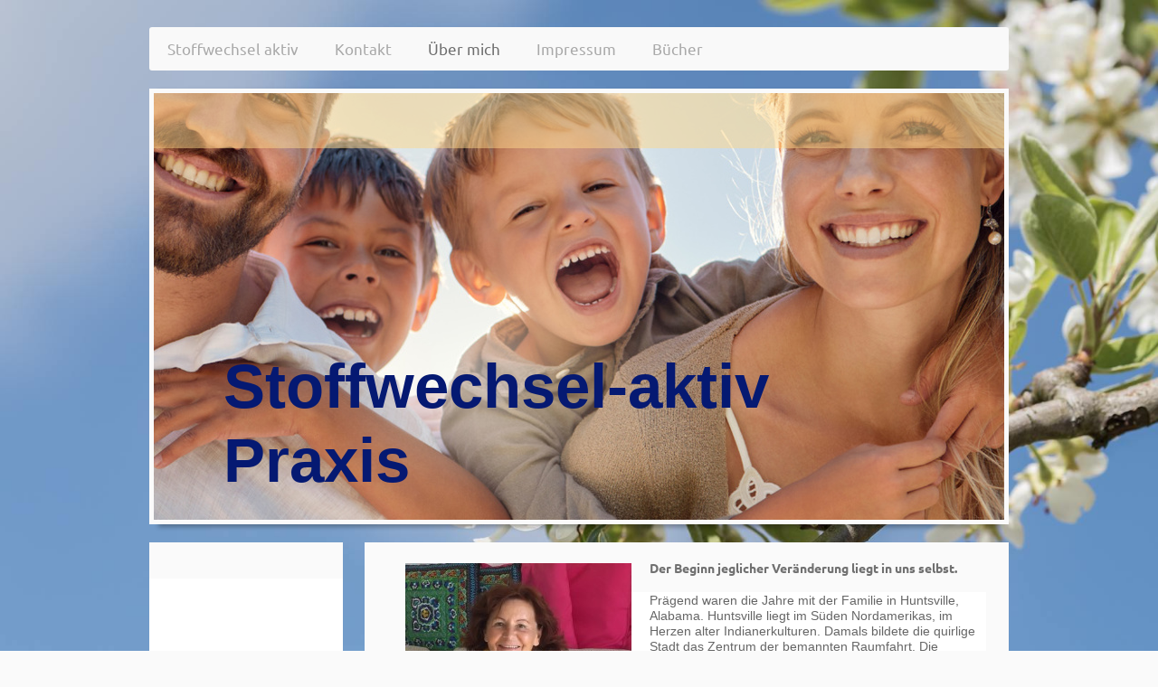

--- FILE ---
content_type: text/html; charset=UTF-8
request_url: https://www.stoffwechsel-aktiv.com/%C3%BCber-mich/
body_size: 11315
content:
<!DOCTYPE html>
<html lang="de"  ><head prefix="og: http://ogp.me/ns# fb: http://ogp.me/ns/fb# business: http://ogp.me/ns/business#">
    <meta http-equiv="Content-Type" content="text/html; charset=utf-8"/>
    <meta name="generator" content="IONOS MyWebsite"/>
        
    <link rel="dns-prefetch" href="//cdn.website-start.de/"/>
    <link rel="dns-prefetch" href="//107.mod.mywebsite-editor.com"/>
    <link rel="dns-prefetch" href="https://107.sb.mywebsite-editor.com/"/>
    <link rel="shortcut icon" href="https://www.stoffwechsel-aktiv.com/s/misc/favicon.png?1335992379"/>
        <title>Stoffwechsel-aktiv</title>
    <style type="text/css">@media screen and (max-device-width: 1024px) {.diyw a.switchViewWeb {display: inline !important;}}</style>
    <style type="text/css">@media screen and (min-device-width: 1024px) {
            .mediumScreenDisabled { display:block }
            .smallScreenDisabled { display:block }
        }
        @media screen and (max-device-width: 1024px) { .mediumScreenDisabled { display:none } }
        @media screen and (max-device-width: 568px) { .smallScreenDisabled { display:none } }
                @media screen and (min-width: 1024px) {
            .mobilepreview .mediumScreenDisabled { display:block }
            .mobilepreview .smallScreenDisabled { display:block }
        }
        @media screen and (max-width: 1024px) { .mobilepreview .mediumScreenDisabled { display:none } }
        @media screen and (max-width: 568px) { .mobilepreview .smallScreenDisabled { display:none } }</style>
    <meta name="viewport" content="width=device-width, initial-scale=1, maximum-scale=1, minimal-ui"/>

<meta name="format-detection" content="telephone=no"/>
        <meta name="keywords" content="Irmgard Maria Gräf, Stoffwechselexpertin, ganzheitlich, Indianer, Wissenschaft, Blutanalyse,"/>
            <meta name="description" content="Gesundheit durch Stoffwechsel Konzept, Blutanalyse, Ernährung, Fitness, Vitamin D3 Regeneration,  Übergewicht, Depression, Burnout, Long-Covid, Entzündung, Haut, chronische Schmerzen, Angst, Bauchspeicheldrüse"/>
            <meta name="robots" content="index,follow"/>
        <link href="//cdn.website-start.de/templates/2052/style.css?1763478093678" rel="stylesheet" type="text/css"/>
    <link href="https://www.stoffwechsel-aktiv.com/s/style/theming.css?1706619024" rel="stylesheet" type="text/css"/>
    <link href="//cdn.website-start.de/app/cdn/min/group/web.css?1763478093678" rel="stylesheet" type="text/css"/>
<link href="//cdn.website-start.de/app/cdn/min/moduleserver/css/de_DE/common,counter,shoppingbasket?1763478093678" rel="stylesheet" type="text/css"/>
    <link href="//cdn.website-start.de/app/cdn/min/group/mobilenavigation.css?1763478093678" rel="stylesheet" type="text/css"/>
    <link href="https://107.sb.mywebsite-editor.com/app/logstate2-css.php?site=604794067&amp;t=1769316665" rel="stylesheet" type="text/css"/>

<script type="text/javascript">
    /* <![CDATA[ */
var stagingMode = '';
    /* ]]> */
</script>
<script src="https://107.sb.mywebsite-editor.com/app/logstate-js.php?site=604794067&amp;t=1769316665"></script>

    <link href="//cdn.website-start.de/templates/2052/print.css?1763478093678" rel="stylesheet" media="print" type="text/css"/>
    <script type="text/javascript">
    /* <![CDATA[ */
    var systemurl = 'https://107.sb.mywebsite-editor.com/';
    var webPath = '/';
    var proxyName = '';
    var webServerName = 'www.stoffwechsel-aktiv.com';
    var sslServerUrl = 'https://www.stoffwechsel-aktiv.com';
    var nonSslServerUrl = 'http://www.stoffwechsel-aktiv.com';
    var webserverProtocol = 'http://';
    var nghScriptsUrlPrefix = '//107.mod.mywebsite-editor.com';
    var sessionNamespace = 'DIY_SB';
    var jimdoData = {
        cdnUrl:  '//cdn.website-start.de/',
        messages: {
            lightBox: {
    image : 'Bild',
    of: 'von'
}

        },
        isTrial: 0,
        pageId: 919125850    };
    var script_basisID = "604794067";

    diy = window.diy || {};
    diy.web = diy.web || {};

        diy.web.jsBaseUrl = "//cdn.website-start.de/s/build/";

    diy.context = diy.context || {};
    diy.context.type = diy.context.type || 'web';
    /* ]]> */
</script>

<script type="text/javascript" src="//cdn.website-start.de/app/cdn/min/group/web.js?1763478093678" crossorigin="anonymous"></script><script type="text/javascript" src="//cdn.website-start.de/s/build/web.bundle.js?1763478093678" crossorigin="anonymous"></script><script type="text/javascript" src="//cdn.website-start.de/app/cdn/min/group/mobilenavigation.js?1763478093678" crossorigin="anonymous"></script><script src="//cdn.website-start.de/app/cdn/min/moduleserver/js/de_DE/common,counter,shoppingbasket?1763478093678"></script>
<script type="text/javascript" src="https://cdn.website-start.de/proxy/apps/oumae4/resource/dependencies/"></script><script type="text/javascript">
                    if (typeof require !== 'undefined') {
                        require.config({
                            waitSeconds : 10,
                            baseUrl : 'https://cdn.website-start.de/proxy/apps/oumae4/js/'
                        });
                    }
                </script><script type="text/javascript" src="//cdn.website-start.de/app/cdn/min/group/pfcsupport.js?1763478093678" crossorigin="anonymous"></script>    <meta property="og:type" content="business.business"/>
    <meta property="og:url" content="https://www.stoffwechsel-aktiv.com/über-mich/"/>
    <meta property="og:title" content="Stoffwechsel-aktiv"/>
            <meta property="og:description" content="Gesundheit durch Stoffwechsel Konzept, Blutanalyse, Ernährung, Fitness, Vitamin D3 Regeneration,  Übergewicht, Depression, Burnout, Long-Covid, Entzündung, Haut, chronische Schmerzen, Angst, Bauchspeicheldrüse"/>
                <meta property="og:image" content="https://www.stoffwechsel-aktiv.com/s/img/emotionheader.jpeg"/>
        <meta property="business:contact_data:country_name" content="Deutschland"/>
    
    
    
    <meta property="business:contact_data:email" content="info@stofwechsel-aktiv.com"/>
    
    
    
    
</head>


<body class="body diyBgActive  cc-pagemode-default diyfeSidebarLeft diy-market-de_DE" data-pageid="919125850" id="page-919125850">
    
    <div class="diyw">
        <div class="diyweb">
	<div class="diyfeMobileNav">
		
<nav id="diyfeMobileNav" class="diyfeCA diyfeCA2" role="navigation">
    <a title="Navigation aufklappen/zuklappen">Navigation aufklappen/zuklappen</a>
    <ul class="mainNav1"><li class=" hasSubNavigation"><a data-page-id="919125814" href="https://www.stoffwechsel-aktiv.com/" class=" level_1"><span>Stoffwechsel aktiv</span></a><span class="diyfeDropDownSubOpener">&nbsp;</span><div class="diyfeDropDownSubList diyfeCA diyfeCA3"><ul class="mainNav2"><li class=" hasSubNavigation"><a data-page-id="926317009" href="https://www.stoffwechsel-aktiv.com/blutwerte-die-fakten/" class=" level_2"><span>Blutwerte - die Fakten</span></a></li><li class=" hasSubNavigation"><a data-page-id="926201673" href="https://www.stoffwechsel-aktiv.com/aussagen-der-blutwerte/" class=" level_2"><span>Aussagen der Blutwerte</span></a></li><li class=" hasSubNavigation"><a data-page-id="926201674" href="https://www.stoffwechsel-aktiv.com/konzept-stoffwechsel-aktiv/" class=" level_2"><span>Konzept Stoffwechsel-aktiv</span></a></li><li class=" hasSubNavigation"><a data-page-id="926201676" href="https://www.stoffwechsel-aktiv.com/beratung-online/" class=" level_2"><span>Beratung online</span></a></li><li class=" hasSubNavigation"><a data-page-id="919125811" href="https://www.stoffwechsel-aktiv.com/kunden-berichten/" class=" level_2"><span>Kunden berichten</span></a></li><li class=" hasSubNavigation"><a data-page-id="919125843" href="https://www.stoffwechsel-aktiv.com/tipps-praktisch/" class=" level_2"><span>Tipps - praktisch</span></a><span class="diyfeDropDownSubOpener">&nbsp;</span><div class="diyfeDropDownSubList diyfeCA diyfeCA3"><ul class="mainNav3"><li class=" hasSubNavigation"><a data-page-id="926530485" href="https://www.stoffwechsel-aktiv.com/tipps-praktisch/vitamin-d/" class=" level_3"><span>Vitamin D</span></a></li><li class=" hasSubNavigation"><a data-page-id="926530487" href="https://www.stoffwechsel-aktiv.com/tipps-praktisch/eisen/" class=" level_3"><span>Eisen</span></a></li></ul></div></li><li class=" hasSubNavigation"><a data-page-id="919125895" href="https://www.stoffwechsel-aktiv.com/rezepte/" class=" level_2"><span>Rezepte</span></a><span class="diyfeDropDownSubOpener">&nbsp;</span><div class="diyfeDropDownSubList diyfeCA diyfeCA3"><ul class="mainNav3"><li class=" hasSubNavigation"><a data-page-id="926469501" href="https://www.stoffwechsel-aktiv.com/rezepte/osterchöpfli-glutenfrei/" class=" level_3"><span>Osterchöpfli glutenfrei</span></a></li><li class=" hasSubNavigation"><a data-page-id="926435521" href="https://www.stoffwechsel-aktiv.com/rezepte/süßkartoffeln-gefüllt/" class=" level_3"><span>Süßkartoffeln gefüllt</span></a></li><li class=" hasSubNavigation"><a data-page-id="926421311" href="https://www.stoffwechsel-aktiv.com/rezepte/energiekugeln/" class=" level_3"><span>Energiekugeln</span></a></li><li class=" hasSubNavigation"><a data-page-id="926421312" href="https://www.stoffwechsel-aktiv.com/rezepte/antipasti/" class=" level_3"><span>Antipasti</span></a></li><li class=" hasSubNavigation"><a data-page-id="926419960" href="https://www.stoffwechsel-aktiv.com/rezepte/fladenbrot-toskana/" class=" level_3"><span>Fladenbrot Toskana</span></a></li><li class=" hasSubNavigation"><a data-page-id="926419959" href="https://www.stoffwechsel-aktiv.com/rezepte/s-träumli-creme/" class=" level_3"><span>s'Träumli Creme</span></a></li><li class=" hasSubNavigation"><a data-page-id="926415903" href="https://www.stoffwechsel-aktiv.com/rezepte/buchweizenbrei-knackig-frisch-und-gelb/" class=" level_3"><span>Buchweizenbrei knackig, frisch und gelb</span></a></li><li class=" hasSubNavigation"><a data-page-id="926415902" href="https://www.stoffwechsel-aktiv.com/rezepte/kurkuma-smoothie/" class=" level_3"><span>Kurkuma Smoothie</span></a></li><li class=" hasSubNavigation"><a data-page-id="926365887" href="https://www.stoffwechsel-aktiv.com/rezepte/chai-tee-erfrischend/" class=" level_3"><span>Chai-Tee erfrischend</span></a></li><li class=" hasSubNavigation"><a data-page-id="926365886" href="https://www.stoffwechsel-aktiv.com/rezepte/gefüllte-eier/" class=" level_3"><span>gefüllte Eier</span></a></li><li class=" hasSubNavigation"><a data-page-id="926365885" href="https://www.stoffwechsel-aktiv.com/rezepte/knäckebrot-glutenfrei/" class=" level_3"><span>Knäckebrot glutenfrei</span></a></li><li class=" hasSubNavigation"><a data-page-id="926359528" href="https://www.stoffwechsel-aktiv.com/rezepte/ofenkürbis-mit-quark-leinöl-creme/" class=" level_3"><span>Ofenkürbis mit Quark-Leinöl-Creme</span></a></li><li class=" hasSubNavigation"><a data-page-id="926352016" href="https://www.stoffwechsel-aktiv.com/rezepte/pizza-italienisch-mit-gemüseboden/" class=" level_3"><span>Pizza italienisch mit Gemüseboden</span></a></li><li class=" hasSubNavigation"><a data-page-id="926352015" href="https://www.stoffwechsel-aktiv.com/rezepte/sommerbeeren-eiscreme/" class=" level_3"><span>Sommerbeeren Eiscreme</span></a></li><li class=" hasSubNavigation"><a data-page-id="926346966" href="https://www.stoffwechsel-aktiv.com/rezepte/weisse-smoothie/" class=" level_3"><span>weisse Smoothie</span></a></li><li class=" hasSubNavigation"><a data-page-id="926346965" href="https://www.stoffwechsel-aktiv.com/rezepte/pina-colada-mit-kokosmus/" class=" level_3"><span>Pina Colada - mit Kokosmus</span></a></li><li class=" hasSubNavigation"><a data-page-id="926340201" href="https://www.stoffwechsel-aktiv.com/rezepte/leinsamencracker/" class=" level_3"><span>Leinsamencracker</span></a></li><li class=" hasSubNavigation"><a data-page-id="926340202" href="https://www.stoffwechsel-aktiv.com/rezepte/kräuter-brotaufstrich/" class=" level_3"><span>Kräuter Brotaufstrich</span></a></li><li class=" hasSubNavigation"><a data-page-id="926322319" href="https://www.stoffwechsel-aktiv.com/rezepte/papaya-thai-creme/" class=" level_3"><span>Papaya Thai Creme</span></a></li><li class=" hasSubNavigation"><a data-page-id="926322317" href="https://www.stoffwechsel-aktiv.com/rezepte/bresaola-schinken-spargel-und-ei-salat/" class=" level_3"><span>Bresaola Schinken Spargel und Ei Salat</span></a></li><li class=" hasSubNavigation"><a data-page-id="926317315" href="https://www.stoffwechsel-aktiv.com/rezepte/knusprige-löwenzahnknospen/" class=" level_3"><span>knusprige Löwenzahnknospen</span></a></li><li class=" hasSubNavigation"><a data-page-id="926300039" href="https://www.stoffwechsel-aktiv.com/rezepte/kumquat-creme-himmlisch/" class=" level_3"><span>Kumquat Creme himmlisch</span></a></li><li class=" hasSubNavigation"><a data-page-id="926286014" href="https://www.stoffwechsel-aktiv.com/rezepte/maroni-cremesuppe/" class=" level_3"><span>Maroni-Cremesuppe</span></a></li><li class=" hasSubNavigation"><a data-page-id="926286013" href="https://www.stoffwechsel-aktiv.com/rezepte/seeteufel-mit-kardamombutter/" class=" level_3"><span>Seeteufel mit Kardamombutter</span></a></li><li class=" hasSubNavigation"><a data-page-id="926286012" href="https://www.stoffwechsel-aktiv.com/rezepte/mousse-au-chocolat/" class=" level_3"><span>Mousse au chocolat</span></a></li><li class=" hasSubNavigation"><a data-page-id="926284199" href="https://www.stoffwechsel-aktiv.com/rezepte/nussplätzchen-glaciert-und-vegan/" class=" level_3"><span>Nussplätzchen - glaciert und vegan</span></a></li><li class=" hasSubNavigation"><a data-page-id="926269723" href="https://www.stoffwechsel-aktiv.com/rezepte/heilkaffee-mit-bananen-smoothy/" class=" level_3"><span>Heilkaffee mit Bananen Smoothy</span></a></li><li class=" hasSubNavigation"><a data-page-id="926269720" href="https://www.stoffwechsel-aktiv.com/rezepte/bolognese-vegan-glutenfrei/" class=" level_3"><span>Bolognese vegan glutenfrei</span></a></li><li class=" hasSubNavigation"><a data-page-id="926258650" href="https://www.stoffwechsel-aktiv.com/rezepte/schoko-orangen-schnitten/" class=" level_3"><span>Schoko-Orangen-Schnitten</span></a></li><li class=" hasSubNavigation"><a data-page-id="926250736" href="https://www.stoffwechsel-aktiv.com/rezepte/kichererbsen-frisch-und-würzig/" class=" level_3"><span>Kichererbsen frisch und würzig</span></a></li><li class=" hasSubNavigation"><a data-page-id="926239219" href="https://www.stoffwechsel-aktiv.com/rezepte/süßkartoffelauflauf-mit-lauch/" class=" level_3"><span>Süßkartoffelauflauf mit Lauch</span></a></li><li class=" hasSubNavigation"><a data-page-id="926229588" href="https://www.stoffwechsel-aktiv.com/rezepte/couscous-sommerlich-frisch/" class=" level_3"><span>Couscous sommerlich frisch</span></a></li><li class=" hasSubNavigation"><a data-page-id="926218413" href="https://www.stoffwechsel-aktiv.com/rezepte/capuns-vegetarisch/" class=" level_3"><span>Capuns vegetarisch</span></a></li><li class=" hasSubNavigation"><a data-page-id="926016193" href="https://www.stoffwechsel-aktiv.com/rezepte/chicken-tandoori/" class=" level_3"><span>Chicken Tandoori</span></a></li><li class=" hasSubNavigation"><a data-page-id="926019322" href="https://www.stoffwechsel-aktiv.com/rezepte/raita/" class=" level_3"><span>Raita</span></a></li><li class=" hasSubNavigation"><a data-page-id="926019323" href="https://www.stoffwechsel-aktiv.com/rezepte/curry-gemüse-bangalore/" class=" level_3"><span>Curry Gemüse Bangalore</span></a></li><li class=" hasSubNavigation"><a data-page-id="919125893" href="https://www.stoffwechsel-aktiv.com/rezepte/fischspiesse-mit-pikanter-senfsauce/" class=" level_3"><span>Fischspiesse mit pikanter Senfsauce</span></a></li><li class=" hasSubNavigation"><a data-page-id="921399171" href="https://www.stoffwechsel-aktiv.com/rezepte/lachsforellentartar-mit-rettichsalat/" class=" level_3"><span>Lachsforellentartar mit Rettichsalat</span></a></li><li class=" hasSubNavigation"><a data-page-id="921399172" href="https://www.stoffwechsel-aktiv.com/rezepte/artischocken-mit-quark-leinöl-dip/" class=" level_3"><span>Artischocken mit Quark-Leinöl-Dip</span></a></li><li class=" hasSubNavigation"><a data-page-id="919125894" href="https://www.stoffwechsel-aktiv.com/rezepte/paprika-ingwer-suppe/" class=" level_3"><span>Paprika-Ingwer-Suppe</span></a></li><li class=" hasSubNavigation"><a data-page-id="921399173" href="https://www.stoffwechsel-aktiv.com/rezepte/hähnchen-topinambur/" class=" level_3"><span>Hähnchen Topinambur</span></a></li><li class=" hasSubNavigation"><a data-page-id="919125902" href="https://www.stoffwechsel-aktiv.com/rezepte/blumenkohl-brokkoli-im-schmortopf-auf-französisch/" class=" level_3"><span>Blumenkohl-Brokkoli im Schmortopf auf Französisch</span></a></li><li class=" hasSubNavigation"><a data-page-id="919125903" href="https://www.stoffwechsel-aktiv.com/rezepte/eiersalat-mit-radicchio-und-grünem-spargel/" class=" level_3"><span>Eiersalat mit Radicchio und grünem Spargel</span></a></li><li class=" hasSubNavigation"><a data-page-id="919125904" href="https://www.stoffwechsel-aktiv.com/rezepte/warmer-gemüsesalat-mit-teriyaki/" class=" level_3"><span>warmer Gemüsesalat mit Teriyaki</span></a></li><li class=" hasSubNavigation"><a data-page-id="919125905" href="https://www.stoffwechsel-aktiv.com/rezepte/knäckebrot-einfach-und-lecker/" class=" level_3"><span>Knäckebrot - einfach und lecker</span></a></li><li class=" hasSubNavigation"><a data-page-id="919125906" href="https://www.stoffwechsel-aktiv.com/rezepte/nussbrot-früchtebrot/" class=" level_3"><span>Nussbrot - Früchtebrot</span></a></li><li class=" hasSubNavigation"><a data-page-id="919125907" href="https://www.stoffwechsel-aktiv.com/rezepte/saltimbocca-mit-zucchinigemüse/" class=" level_3"><span>Saltimbocca mit Zucchinigemüse</span></a></li><li class=" hasSubNavigation"><a data-page-id="919125908" href="https://www.stoffwechsel-aktiv.com/rezepte/putenbruststeak-in-thymian-zitronenmarinade/" class=" level_3"><span>Putenbruststeak in Thymian-Zitronenmarinade</span></a></li><li class=" hasSubNavigation"><a data-page-id="919125910" href="https://www.stoffwechsel-aktiv.com/rezepte/putengschnetzeltes-mit-möhren/" class=" level_3"><span>Putengschnetzeltes mit Möhren</span></a></li><li class=" hasSubNavigation"><a data-page-id="919125911" href="https://www.stoffwechsel-aktiv.com/rezepte/kammutbrötchen/" class=" level_3"><span>Kammutbrötchen</span></a></li><li class=" hasSubNavigation"><a data-page-id="919125912" href="https://www.stoffwechsel-aktiv.com/rezepte/thunfischsteak-mit-fenchel/" class=" level_3"><span>Thunfischsteak mit Fenchel</span></a></li><li class=" hasSubNavigation"><a data-page-id="919125914" href="https://www.stoffwechsel-aktiv.com/rezepte/zander-auf-tomatenspinat/" class=" level_3"><span>Zander auf Tomatenspinat</span></a></li><li class=" hasSubNavigation"><a data-page-id="919125915" href="https://www.stoffwechsel-aktiv.com/rezepte/fladenbrot-italienische-art/" class=" level_3"><span>Fladenbrot italienische Art</span></a></li><li class=" hasSubNavigation"><a data-page-id="919125916" href="https://www.stoffwechsel-aktiv.com/rezepte/kohlrabi-möhrengemüse-mit-fleischküchle/" class=" level_3"><span>Kohlrabi-Möhrengemüse mit Fleischküchle</span></a></li><li class=" hasSubNavigation"><a data-page-id="919125917" href="https://www.stoffwechsel-aktiv.com/rezepte/fenchel-löwenzahn-salat-mit-aprikosenspalten/" class=" level_3"><span>Fenchel-Löwenzahn-Salat mit Aprikosenspalten</span></a></li><li class=" hasSubNavigation"><a data-page-id="919125921" href="https://www.stoffwechsel-aktiv.com/rezepte/büffelmozzarella-mit-löwenzahn-und-feigen/" class=" level_3"><span>Büffelmozzarella mit Löwenzahn und Feigen</span></a></li><li class=" hasSubNavigation"><a data-page-id="919125920" href="https://www.stoffwechsel-aktiv.com/rezepte/quinoa-neun-kräutersuppe-mit-wildkräutern/" class=" level_3"><span>Quinoa- Neun-Kräutersuppe mit Wildkräutern</span></a></li><li class=" hasSubNavigation"><a data-page-id="919170344" href="https://www.stoffwechsel-aktiv.com/rezepte/maischolle-mit-spargel/" class=" level_3"><span>Maischolle mit Spargel</span></a></li><li class=" hasSubNavigation"><a data-page-id="919125922" href="https://www.stoffwechsel-aktiv.com/rezepte/käseschnitzel-mit-birnen/" class=" level_3"><span>Käseschnitzel mit Birnen</span></a></li><li class=" hasSubNavigation"><a data-page-id="919411927" href="https://www.stoffwechsel-aktiv.com/rezepte/quinoa-pilz-pfanne/" class=" level_3"><span>Quinoa-Pilz-Pfanne</span></a></li><li class=" hasSubNavigation"><a data-page-id="919170346" href="https://www.stoffwechsel-aktiv.com/rezepte/quinoa-spinat-laibchen-mit-paprikacreme/" class=" level_3"><span>Quinoa-Spinat-Laibchen mit Paprikacreme</span></a></li><li class=" hasSubNavigation"><a data-page-id="919278982" href="https://www.stoffwechsel-aktiv.com/rezepte/steinpilz-spinat-quiche/" class=" level_3"><span>Steinpilz-Spinat Quiche</span></a></li><li class=" hasSubNavigation"><a data-page-id="919278983" href="https://www.stoffwechsel-aktiv.com/rezepte/pikante-asiatische-gemüsepfanne-mit-tofu/" class=" level_3"><span>Pikante Asiatische Gemüsepfanne mit Tofu</span></a></li><li class=" hasSubNavigation"><a data-page-id="919278984" href="https://www.stoffwechsel-aktiv.com/rezepte/buchweizenbiskuit-mit-beeren/" class=" level_3"><span>Buchweizenbiskuit mit Beeren</span></a></li><li class=" hasSubNavigation"><a data-page-id="919354876" href="https://www.stoffwechsel-aktiv.com/rezepte/lammnackenkoteletts-gegrillt-mit-petersilien-zitronenpesto/" class=" level_3"><span>Lammnackenkoteletts gegrillt mit Petersilien-Zitronenpesto</span></a></li><li class=" hasSubNavigation"><a data-page-id="919354877" href="https://www.stoffwechsel-aktiv.com/rezepte/quinoa-mango-bohnensalat/" class=" level_3"><span>Quinoa Mango Bohnensalat</span></a></li><li class=" hasSubNavigation"><a data-page-id="919411928" href="https://www.stoffwechsel-aktiv.com/rezepte/obstsalat-mit-knusper-quinoa/" class=" level_3"><span>Obstsalat mit Knusper-Quinoa</span></a></li><li class=" hasSubNavigation"><a data-page-id="919411929" href="https://www.stoffwechsel-aktiv.com/rezepte/marinierte-fleischsspiesse-mit-zucchini/" class=" level_3"><span>Marinierte Fleischsspiesse mit Zucchini</span></a></li><li class=" hasSubNavigation"><a data-page-id="919757005" href="https://www.stoffwechsel-aktiv.com/rezepte/fenchel-gefüllt/" class=" level_3"><span>Fenchel gefüllt</span></a></li><li class=" hasSubNavigation"><a data-page-id="919757006" href="https://www.stoffwechsel-aktiv.com/rezepte/salat-mit-minzedressing/" class=" level_3"><span>Salat mit Minzedressing</span></a></li><li class=" hasSubNavigation"><a data-page-id="919757007" href="https://www.stoffwechsel-aktiv.com/rezepte/beeren-smoothy/" class=" level_3"><span>Beeren Smoothy</span></a></li><li class=" hasSubNavigation"><a data-page-id="919961471" href="https://www.stoffwechsel-aktiv.com/rezepte/kohlrabi-ananas-nuss-salat/" class=" level_3"><span>Kohlrabi-Ananas-Nuss Salat</span></a></li><li class=" hasSubNavigation"><a data-page-id="919961472" href="https://www.stoffwechsel-aktiv.com/rezepte/putenbrustfilet-paprika-zucchini/" class=" level_3"><span>Putenbrustfilet Paprika Zucchini</span></a></li><li class=" hasSubNavigation"><a data-page-id="925930861" href="https://www.stoffwechsel-aktiv.com/rezepte/hühnersuppe-klassisch/" class=" level_3"><span>Hühnersuppe klassisch</span></a></li><li class=" hasSubNavigation"><a data-page-id="925944647" href="https://www.stoffwechsel-aktiv.com/rezepte/wurzelschmorgemüse-mit-gratiniertem-tofu/" class=" level_3"><span>Wurzelschmorgemüse mit gratiniertem Tofu</span></a></li><li class=" hasSubNavigation"><a data-page-id="925873654" href="https://www.stoffwechsel-aktiv.com/rezepte/warmes-kraftmüsli/" class=" level_3"><span>warmes Kraftmüsli</span></a></li><li class=" hasSubNavigation"><a data-page-id="925873655" href="https://www.stoffwechsel-aktiv.com/rezepte/zucchini-feta-auflauf/" class=" level_3"><span>Zucchini Feta Auflauf</span></a></li><li class=" hasSubNavigation"><a data-page-id="925944649" href="https://www.stoffwechsel-aktiv.com/rezepte/zitrone-gefroren-mit-putensteak/" class=" level_3"><span>Zitrone gefroren mit Putensteak</span></a></li><li class=" hasSubNavigation"><a data-page-id="926119344" href="https://www.stoffwechsel-aktiv.com/rezepte/schellfischfilet-mit-süßkartoffel-brokkoli/" class=" level_3"><span>Schellfischfilet mit Süßkartoffel, Brokkoli</span></a></li></ul></div></li></ul></div></li><li class=" hasSubNavigation"><a data-page-id="926112314" href="https://www.stoffwechsel-aktiv.com/kontakt/" class=" level_1"><span>Kontakt</span></a></li><li class="current hasSubNavigation"><a data-page-id="919125850" href="https://www.stoffwechsel-aktiv.com/über-mich/" class="current level_1"><span>Über mich</span></a></li><li class=" hasSubNavigation"><a data-page-id="919125851" href="https://www.stoffwechsel-aktiv.com/impressum/" class=" level_1"><span>Impressum</span></a><span class="diyfeDropDownSubOpener">&nbsp;</span><div class="diyfeDropDownSubList diyfeCA diyfeCA3"><ul class="mainNav2"><li class=" hasSubNavigation"><a data-page-id="919125876" href="https://www.stoffwechsel-aktiv.com/impressum/disclaimer/" class=" level_2"><span>Disclaimer</span></a></li><li class=" hasSubNavigation"><a data-page-id="919360786" href="https://www.stoffwechsel-aktiv.com/impressum/fotomaterial/" class=" level_2"><span>Fotomaterial</span></a></li></ul></div></li><li class=" hasSubNavigation"><a data-page-id="919125856" href="https://www.stoffwechsel-aktiv.com/bücher/" class=" level_1"><span>Bücher</span></a><span class="diyfeDropDownSubOpener">&nbsp;</span><div class="diyfeDropDownSubList diyfeCA diyfeCA3"><ul class="mainNav2"><li class=" hasSubNavigation"><a data-page-id="926200926" href="https://www.stoffwechsel-aktiv.com/bücher/die-quark-öl-kur/" class=" level_2"><span>Die Quark-Öl-Kur</span></a></li><li class=" hasSubNavigation"><a data-page-id="926529949" href="https://www.stoffwechsel-aktiv.com/bücher/mein-blut-ein-weg-zu-mir/" class=" level_2"><span>Mein Blut - ein Weg zu mir</span></a></li></ul></div></li></ul></nav>
	</div>
	<div class="diywebNav diywebNavHorizontal diywebNavMain diywebNav1">
		<div class="diywebLiveArea">
			<div class="diywebMainGutter">

				<div class="diyfeGE diyfeCA diyfeCA2">
					<div class="diywebGutter">
						<div class="webnavigation"><ul id="mainNav1" class="mainNav1"><li class="navTopItemGroup_1"><a data-page-id="919125814" href="https://www.stoffwechsel-aktiv.com/" class="level_1"><span>Stoffwechsel aktiv</span></a></li><li class="navTopItemGroup_2"><a data-page-id="926112314" href="https://www.stoffwechsel-aktiv.com/kontakt/" class="level_1"><span>Kontakt</span></a></li><li class="navTopItemGroup_3"><a data-page-id="919125850" href="https://www.stoffwechsel-aktiv.com/über-mich/" class="current level_1"><span>Über mich</span></a></li><li class="navTopItemGroup_4"><a data-page-id="919125851" href="https://www.stoffwechsel-aktiv.com/impressum/" class="level_1"><span>Impressum</span></a></li><li class="navTopItemGroup_5"><a data-page-id="919125856" href="https://www.stoffwechsel-aktiv.com/bücher/" class="level_1"><span>Bücher</span></a></li></ul></div>
					</div>
				</div>

			</div>
		</div>
	</div>

	<div class="diywebEmotionHeader">
		<div class="diywebLiveArea">
			<div class="diywebMainGutter">

				<div class="diyfeGE">
					<div class="diywebGutter">
						
<style type="text/css" media="all">
.diyw div#emotion-header {
        max-width: 940px;
        max-height: 472px;
                background: #FFFFFF;
    }

.diyw div#emotion-header-title-bg {
    left: 0%;
    top: 0%;
    width: 100%;
    height: 13%;

    background-color: #fcd68b;
    opacity: 0.50;
    filter: alpha(opacity = 50);
    }
.diyw img#emotion-header-logo {
    left: 1.00%;
    top: 0.00%;
    background: transparent;
                border: none;
        padding: 0px;
                display: none;
    }

.diyw div#emotion-header strong#emotion-header-title {
    left: 0%;
    top: 30%;
    color: #051972;
        font: normal bold 69px/120% 'Century Gothic', 'Avant Garde', Muli, sans-serif;
}

.diyw div#emotion-no-bg-container{
    max-height: 472px;
}

.diyw div#emotion-no-bg-container .emotion-no-bg-height {
    margin-top: 50.21%;
}
</style>
<div id="emotion-header" data-action="loadView" data-params="active" data-imagescount="1">
            <img src="https://www.stoffwechsel-aktiv.com/s/img/emotionheader.jpeg?1751887035.940px.472px" id="emotion-header-img" alt=""/>
            
        <div id="ehSlideshowPlaceholder">
            <div id="ehSlideShow">
                <div class="slide-container">
                                        <div style="background-color: #FFFFFF">
                            <img src="https://www.stoffwechsel-aktiv.com/s/img/emotionheader.jpeg?1751887035.940px.472px" alt=""/>
                        </div>
                                    </div>
            </div>
        </div>


        <script type="text/javascript">
        //<![CDATA[
                diy.module.emotionHeader.slideShow.init({ slides: [{"url":"https:\/\/www.stoffwechsel-aktiv.com\/s\/img\/emotionheader.jpeg?1751887035.940px.472px","image_alt":"","bgColor":"#FFFFFF"}] });
        //]]>
        </script>

    
            
        
            
                  	<div id="emotion-header-title-bg"></div>
    
            <strong id="emotion-header-title" style="text-align: left">Stoffwechsel-aktiv
Praxis</strong>
                    <div class="notranslate">
                <svg xmlns="http://www.w3.org/2000/svg" version="1.1" id="emotion-header-title-svg" viewBox="0 0 940 472" preserveAspectRatio="xMinYMin meet"><text style="font-family:'Century Gothic', 'Avant Garde', Muli, sans-serif;font-size:69px;font-style:normal;font-weight:bold;fill:#051972;line-height:1.2em;"><tspan x="0" style="text-anchor: start" dy="0.95em">Stoffwechsel-aktiv</tspan><tspan x="0" style="text-anchor: start" dy="1.2em">Praxis</tspan></text></svg>
            </div>
            
    
    <script type="text/javascript">
    //<![CDATA[
    (function ($) {
        function enableSvgTitle() {
                        var titleSvg = $('svg#emotion-header-title-svg'),
                titleHtml = $('#emotion-header-title'),
                emoWidthAbs = 940,
                emoHeightAbs = 472,
                offsetParent,
                titlePosition,
                svgBoxWidth,
                svgBoxHeight;

                        if (titleSvg.length && titleHtml.length) {
                offsetParent = titleHtml.offsetParent();
                titlePosition = titleHtml.position();
                svgBoxWidth = titleHtml.width();
                svgBoxHeight = titleHtml.height();

                                titleSvg.get(0).setAttribute('viewBox', '0 0 ' + svgBoxWidth + ' ' + svgBoxHeight);
                titleSvg.css({
                   left: Math.roundTo(100 * titlePosition.left / offsetParent.width(), 3) + '%',
                   top: Math.roundTo(100 * titlePosition.top / offsetParent.height(), 3) + '%',
                   width: Math.roundTo(100 * svgBoxWidth / emoWidthAbs, 3) + '%',
                   height: Math.roundTo(100 * svgBoxHeight / emoHeightAbs, 3) + '%'
                });

                titleHtml.css('visibility','hidden');
                titleSvg.css('visibility','visible');
            }
        }

        
            var posFunc = function($, overrideSize) {
                var elems = [], containerWidth, containerHeight;
                                    elems.push({
                        selector: '#emotion-header-title',
                        overrideSize: true,
                        horPos: 22.75,
                        vertPos: 91.52                    });
                    lastTitleWidth = $('#emotion-header-title').width();
                                                elems.push({
                    selector: '#emotion-header-title-bg',
                    horPos: 0,
                    vertPos: 0                });
                                
                containerWidth = parseInt('940');
                containerHeight = parseInt('472');

                for (var i = 0; i < elems.length; ++i) {
                    var el = elems[i],
                        $el = $(el.selector),
                        pos = {
                            left: el.horPos,
                            top: el.vertPos
                        };
                    if (!$el.length) continue;
                    var anchorPos = $el.anchorPosition();
                    anchorPos.$container = $('#emotion-header');

                    if (overrideSize === true || el.overrideSize === true) {
                        anchorPos.setContainerSize(containerWidth, containerHeight);
                    } else {
                        anchorPos.setContainerSize(null, null);
                    }

                    var pxPos = anchorPos.fromAnchorPosition(pos),
                        pcPos = anchorPos.toPercentPosition(pxPos);

                    var elPos = {};
                    if (!isNaN(parseFloat(pcPos.top)) && isFinite(pcPos.top)) {
                        elPos.top = pcPos.top + '%';
                    }
                    if (!isNaN(parseFloat(pcPos.left)) && isFinite(pcPos.left)) {
                        elPos.left = pcPos.left + '%';
                    }
                    $el.css(elPos);
                }

                // switch to svg title
                enableSvgTitle();
            };

                        var $emotionImg = jQuery('#emotion-header-img');
            if ($emotionImg.length > 0) {
                // first position the element based on stored size
                posFunc(jQuery, true);

                // trigger reposition using the real size when the element is loaded
                var ehLoadEvTriggered = false;
                $emotionImg.one('load', function(){
                    posFunc(jQuery);
                    ehLoadEvTriggered = true;
                                        diy.module.emotionHeader.slideShow.start();
                                    }).each(function() {
                                        if(this.complete || typeof this.complete === 'undefined') {
                        jQuery(this).load();
                    }
                });

                                noLoadTriggeredTimeoutId = setTimeout(function() {
                    if (!ehLoadEvTriggered) {
                        posFunc(jQuery);
                    }
                    window.clearTimeout(noLoadTriggeredTimeoutId)
                }, 5000);//after 5 seconds
            } else {
                jQuery(function(){
                    posFunc(jQuery);
                });
            }

                        if (jQuery.isBrowser && jQuery.isBrowser.ie8) {
                var longTitleRepositionCalls = 0;
                longTitleRepositionInterval = setInterval(function() {
                    if (lastTitleWidth > 0 && lastTitleWidth != jQuery('#emotion-header-title').width()) {
                        posFunc(jQuery);
                    }
                    longTitleRepositionCalls++;
                    // try this for 5 seconds
                    if (longTitleRepositionCalls === 5) {
                        window.clearInterval(longTitleRepositionInterval);
                    }
                }, 1000);//each 1 second
            }

            }(jQuery));
    //]]>
    </script>

    </div>

					</div>
				</div>

			</div>
		</div>
	</div>

	<div class="diywebContent">
		<div class="diywebLiveArea">
			<div class="diywebMainGutter">

				<div class="diyfeGridGroup diyfeCA diyfeCA1">

					<div class="diywebMain diyfeGE">
						<div class="diywebGutter">
							
        <div id="content_area">
        	<div id="content_start"></div>
        	
        
        <div id="matrix_1023611760" class="sortable-matrix" data-matrixId="1023611760"><div class="n module-type-textWithImage diyfeLiveArea "> 
<div class="clearover " id="textWithImage-5780462530">
<div class="align-container imgleft" style="max-width: 100%; width: 250px;">
    <a class="imagewrapper" href="https://www.stoffwechsel-aktiv.com/s/cc_images/teaserbox_2414901358.jpg?t=1680601592" rel="lightbox[5780462530]">
        <img src="https://www.stoffwechsel-aktiv.com/s/cc_images/cache_2414901358.jpg?t=1680601592" id="image_5780462530" alt="Irmgard Maria Gräf" style="width:100%"/>
    </a>


</div> 
<div class="textwrapper">
<p><strong>Der Beginn jeglicher Veränderung liegt in uns selbst.</strong></p>
<p> </p>
<p style="line-height:12.4pt;background:white;"><span style="color:#666666;"><span style="font-size:14px;"><span style="font-family:century gothic,sans-serif;">Prägend waren die Jahre mit der Familie
in Huntsville, Alabama. Huntsville liegt im Süden Nordamerikas, im Herzen alter Indianerkulturen. Damals bildete die quirlige Stadt das Zentrum der bemannten Raumfahrt. Die Spacelab Mission, das war
„unsere“ Mission. Astronauten und Wissenschaftler gingen bei uns ein und aus. Sie faszinierten mich mit ihren Visionen und der für den logischen Verstand unbestechlichen Wissenschaft. In diesen
Jahren nahm ich oft unsere fünf Kinder und wir zogen zu den Indianern, lernten dort deren Lebensweisen und Weisheiten kennen. Hier war ich zu Hause, das war meine Welt. Ihre Mythen und das fraglose
Vertrauen in die Urkraft der Natur berührten mich.<br/>
Im Sommer 2003 begann ich die Essenz vielfältiger professioneller Ausbildungen und Erfahrungen konsequent in meiner Praxis umzusetzen.</span></span></span></p>
<p style="line-height:12.4pt;background:white;"><span style="color:#666666;"><span style="font-size:14px;"><span style="font-family:century gothic,sans-serif;">Vom ersten Tag an spezialisierte ich
mich auf individuelle Stoffwechsel Beratungen basierend auf aktuellen Blutwerten. Blut ist die Essenz des Lebens. In den Blutwerten erkenne ich den ganzen Menschen mit seinen angeborenen Talenten,
seinen Schwächen und der gegenwärtigen Situation. Blut ist Spiegel des Lebens, führt zu den Ursachen und zur Lösung.</span></span></span></p>
<p style="line-height:12.4pt;background:white;"><span style="color:#666666;"><span style="font-size:14px;"><span style="font-family:century gothic,sans-serif;">Das ist meine Stärke und
Einzigartigkeit.</span></span></span></p>
<p><span style="color:#666666;"><span style="font-size:14px;"><span style="font-family:century gothic,sans-serif;">Die positiven Erfahrungen meiner Klienten zeugen davon. Auch die skeptischen
Hausärzte, die mir  Patienten schickten, freuten sich über einen langfristigen Erfolg. Ich betreue meine Klienten oft mehrere Jahre lang</span></span></span></p>
<p> </p>
<p>Das ist meine Stärke und Einzigartigkeit.<br/>
<br/>
<strong>Ausbildungen, Erfahrungen</strong><br/>
<span style="font-size:14px;">University of Alabama in Huntsville, U.S.A;Reformhaus Fachakademie; RSE, WA U.S.A.; Dr. Budwig Akademie; Institut Vitamin Delta, viele Weiterbildungen im Bereich Medizin
und angewandte Quantenphysik, Quantum Bilogy, Quantum health</span></p>
<p style="text-align:justify;"> </p>
<p style="text-align:justify;"><strong>Publikationen:</strong></p>
<ul>
<li style="color:black;background:white;"><span style="color:#666666;"><span style="font-size:14px;"><span style="font-family:century gothic,sans-serif;"><strong>Die Sprache des Blutes</strong>,
natur&amp;heilen (2020)</span></span></span></li>
<li style="color:black;background:white;"><span style="font-size:14px;"><span style="font-family:century gothic,sans-serif;"><a href="https://www.amazon.de/-/en/Irmgard-Maria-Gr%C3%A4f/dp/3752848138/ref=sr_1_1?crid=3T10WIYGNRDGH&amp;keywords=Die+Blaue+Quelle&amp;qid=1680346080&amp;sprefix=die+blaue+quelle%2Caps%2C155&amp;sr=8-1" target="_blank"><span style="color:#666666;"><strong>Die Blaue Quelle</strong></span></a><span style="color:#666666;">, Potenzial und Theorie der BluRoom Technologie (2018)</span></span></span></li>
<li style="color:black;background:white;"><span style="font-size:14px;"><span style="font-family:century gothic,sans-serif;"><a href="https://www.amazon.de/-/en/Irmgard-Maria-Gr%C3%A4f/dp/3961118051/ref=sr_1_1?crid=2WUQVL44I3VUY&amp;keywords=Blu+Room+-+Zukunft+hautnah+erleben&amp;qid=1680345928&amp;sprefix=blu+room+-+zukunft+hautnah+erleben+%2Caps%2C132&amp;sr=8-1" target="_blank"><span style="color:#666666;"><strong>Blu Room - Zukunft hautnah erleben</strong></span></a><span style="color:#666666;">: Mit Licht, Frequenz und Klang Brücken bauen
(2018)</span></span></span></li>
<li style="color:black;background:white;"><span style="font-size:14px;"><span style="font-family:century gothic,sans-serif;"><a href="https://www.amazon.de/-/en/Irmgard-Graef-ebook/dp/B0775SN6V7/ref=sr_1_2?crid=1FD2YK5QS7AJ5&amp;keywords=Blu+Room+-+Erlebe+die+Zukunft&amp;qid=1680345866&amp;sprefix=blu+room+experience+the+future.%2Caps%2C84&amp;sr=8-2" target="_blank"><span style="color:#666666;"><strong>Blu Room –Experience the future</strong>.</span></a> <span style="color:#666666;">Building bridges with light, frequency and sound
(2017)</span></span></span></li>
<li style="color:black;background:white;"><span style="color:#666666;"><span style="font-size:14px;"><span style="font-family:century gothic,sans-serif;"><strong>Blut – Datenhighway</strong> , Matrix
3000, Bd. 86 (568)(2015)</span></span></span></li>
<li style="color:black;background:white;"><span style="color:#666666;"><span style="font-size:14px;"><span style="font-family:century gothic,sans-serif;"><span style="font-size:14px;"><span style="font-family:century gothic,sans-serif;"><strong>Stoffwechsel – Brücke zwischen Körper und Seele</strong>,  Matrix 3000, Bd. 89 (2015)</span></span></span></span></span></li>
<li style="color:black;background:white;"><span style="font-size:14px;"><span style="font-family:century gothic,sans-serif;"><a href="https://www.amazon.de/-/en/Irmgard-Maria-Gr%C3%A4f/dp/3866162901/ref=sr_1_1?crid=B8XEFZF3W8UW&amp;keywords=Die+Quark-%C3%96l-Kur&amp;qid=1680345791&amp;sprefix=die+quark-%C3%B6l-kur%2Caps%2C157&amp;sr=8-1" target="_blank"><span style="color:#666666;"><strong>Die Quark-Öl-Kur – Die Heilwirkungen der Öl-Eiweiß-Kost nach Dr. Budwig</strong></span></a><span style="color:#666666;">,  ViaNova Verlag
(2014)</span></span></span></li>
<li style="color:black;background:white;"><span style="font-size:14px;"><a href="https://www.amazon.de/-/en/Irmgard-Gr%C3%A4f/dp/3895398985/ref=sr_1_1?crid=3RS1567RYKJ01&amp;keywords=mein+blut+ein+weg+zu+mir&amp;qid=1680345142&amp;sprefix=mein+blut+ein+weg+zu+mir%2Caps%2C105&amp;sr=8-1" target="_blank"><span style="color:#666666;"><strong><span style="font-family:century gothic,sans-serif;">Mein Blut ein Weg zu mir – was mein Blut mir sagt</span></strong></span></a> <span style="color:#666666;"><span style="font-family:century gothic,sans-serif;">, Michaels Verlag (2014)</span></span></span></li>
<li style="color:black;background:white;"><span style="color:#666666;"><span style="font-size:14px;"><span style="font-family:century gothic,sans-serif;"><strong>Gesunde Zucker –
Glykonährstoffe</strong>, CO.med, Fachmagazin für Komplementarmedizin (2009)</span></span></span></li>
<li style="color:black;background:white;"><span style="color:#666666;"><span style="font-size:14px;"><span style="font-family:century gothic,sans-serif;"><strong>Ein vitaler Neuanfang – die
Quark-Öl-Kur nach Budwig</strong>, natur&amp;heilen, 1/15</span></span></span></li>
</ul>
<p><br/>
<br/>
<strong>Pfiffige Vorträge und Schulungen für Gruppen und Firmen </strong><br/>
<br/>
Hobbies: Natur, Bogenschiessen, Quantenphysik, Fliegen</p>
<p>﻿</p>
</div>
</div> 
<script type="text/javascript">
    //<![CDATA[
    jQuery(document).ready(function($){
        var $target = $('#textWithImage-5780462530');

        if ($.fn.swipebox && Modernizr.touch) {
            $target
                .find('a[rel*="lightbox"]')
                .addClass('swipebox')
                .swipebox();
        } else {
            $target.tinyLightbox({
                item: 'a[rel*="lightbox"]',
                cycle: false,
                hideNavigation: true
            });
        }
    });
    //]]>
</script>
 </div><div class="n module-type-text diyfeLiveArea "> <p> </p>
<p> </p> </div><div class="n module-type-remoteModule-counter diyfeLiveArea ">             <div id="modul_5780462590_content"><div id="NGH5780462590_" class="counter apsinth-clear">
		<div class="ngh-counter ngh-counter-skin-13b" style="height:26px"><div class="char" style="width:12px;height:26px"></div><div class="char" style="background-position:-23px 0px;width:13px;height:26px"></div><div class="char" style="background-position:-12px 0px;width:11px;height:26px"></div><div class="char" style="background-position:-127px 0px;width:14px;height:26px"></div><div class="char" style="background-position:-23px 0px;width:13px;height:26px"></div><div class="char" style="background-position:-12px 0px;width:11px;height:26px"></div><div class="char" style="background-position:-222px 0px;width:11px;height:26px"></div></div>		<div class="apsinth-clear"></div>
</div>
</div><script>/* <![CDATA[ */var __NGHModuleInstanceData5780462590 = __NGHModuleInstanceData5780462590 || {};__NGHModuleInstanceData5780462590.server = 'http://107.mod.mywebsite-editor.com';__NGHModuleInstanceData5780462590.data_web = {"content":21021};var m = mm[5780462590] = new Counter(5780462590,5925,'counter');if (m.initView_main != null) m.initView_main();/* ]]> */</script>
         </div></div>
        
        
        </div>
						</div>
					</div>

					<div class="diywebSecondary diyfeCA diyfeCA3 diyfeGE">
						<div class="diywebNav diywebNav23">
							<div class="diywebGutter">
								<div class="webnavigation"></div>
							</div>
						</div>
						<div class="diywebSidebar">
							<div class="diywebGutter">
								<div id="matrix_1023611701" class="sortable-matrix" data-matrixId="1023611701"><div class="n module-type-spacer diyfeLiveArea "> <div class="the-spacer id5809865153" style="height: 60px;">
</div>
 </div><div class="n module-type-spacer diyfeLiveArea "> <div class="the-spacer id5809899174" style="height: 60px;">
</div>
 </div><div class="n module-type-text diyfeLiveArea "> <p><strong>Irmgard Maria Gräf</strong></p>
<p><strong>Praxis </strong><strong>Stoffwechsel-aktiv</strong></p>
<p><strong>in der Schweiz:</strong></p>
<p><strong>6162 Finsterwald/Entlebuch</strong></p>
<p><strong>Tel: 081 302 4481</strong></p>
<p><strong>info@stoffwechsel-aktiv.com</strong></p>
<p> </p>
<p><strong>in Deutschland:</strong></p>
<p><strong>Praxis Stoffwechsel-aktiv</strong></p>
<p><strong>Schleifweg 4</strong></p>
<p><strong>97084 Würzburg,</strong></p>
<p><strong>Tel: 0931 880 8338</strong></p>
<p><strong>info@stoffwechsel-aktiv.com</strong></p>
<p> </p> </div><div class="n module-type-text diyfeLiveArea "> <p> </p>
<p> </p> </div><div class="n module-type-hr diyfeLiveArea "> <div style="padding: 0px 0px">
    <div class="hr"></div>
</div>
 </div></div>
							</div>
						</div><!-- .diywebSidebar -->
					</div><!-- .diywebSecondary -->

				</div><!-- .diyfeGridGroup -->

			</div><!-- .diywebMainGutter -->
		</div>
	</div><!-- .diywebContent -->

	<div class="diywebFooter">
		<div class="diywebLiveArea">
			<div class="diywebMainGutter">

				<div class="diyfeGE diyfeCA diyfeCA4 diywebPull">
					<div class="diywebGutter">
						<div id="contentfooter">
    <div class="leftrow">
                        <a rel="nofollow" href="javascript:window.print();">
                    <img class="inline" height="14" width="18" src="//cdn.website-start.de/s/img/cc/printer.gif" alt=""/>
                    Druckversion                </a> <span class="footer-separator">|</span>
                <a href="https://www.stoffwechsel-aktiv.com/sitemap/">Sitemap</a>
                        <br/> © Irmgard Maria Gräf<br/>
<br/>
            </div>
    <script type="text/javascript">
        window.diy.ux.Captcha.locales = {
            generateNewCode: 'Neuen Code generieren',
            enterCode: 'Bitte geben Sie den Code ein'
        };
        window.diy.ux.Cap2.locales = {
            generateNewCode: 'Neuen Code generieren',
            enterCode: 'Bitte geben Sie den Code ein'
        };
    </script>
    <div class="rightrow">
                    <span class="loggedout">
                <a rel="nofollow" id="login" href="https://login.1and1-editor.com/604794067/www.stoffwechsel-aktiv.com/de?pageId=919125850">
                    Login                </a>
            </span>
                <p><a class="diyw switchViewWeb" href="javascript:switchView('desktop');">Webansicht</a><a class="diyw switchViewMobile" href="javascript:switchView('mobile');">Mobile-Ansicht</a></p>
                <span class="loggedin">
            <a rel="nofollow" id="logout" href="https://107.sb.mywebsite-editor.com/app/cms/logout.php">Logout</a> <span class="footer-separator">|</span>
            <a rel="nofollow" id="edit" href="https://107.sb.mywebsite-editor.com/app/604794067/919125850/">Seite bearbeiten</a>
        </span>
    </div>
</div>
            <div id="loginbox" class="hidden">
                <script type="text/javascript">
                    /* <![CDATA[ */
                    function forgotpw_popup() {
                        var url = 'https://passwort.1und1.de/xml/request/RequestStart';
                        fenster = window.open(url, "fenster1", "width=600,height=400,status=yes,scrollbars=yes,resizable=yes");
                        // IE8 doesn't return the window reference instantly or at all.
                        // It may appear the call failed and fenster is null
                        if (fenster && fenster.focus) {
                            fenster.focus();
                        }
                    }
                    /* ]]> */
                </script>
                                <img class="logo" src="//cdn.website-start.de/s/img/logo.gif" alt="IONOS" title="IONOS"/>

                <div id="loginboxOuter"></div>
            </div>
        

					</div>
				</div>

			</div>
		</div>
	</div><!-- .diywebFooter -->
</div><!-- .diyweb -->    </div>

    
    </body>


<!-- rendered at Fri, 26 Dec 2025 19:03:46 +0100 -->
</html>
